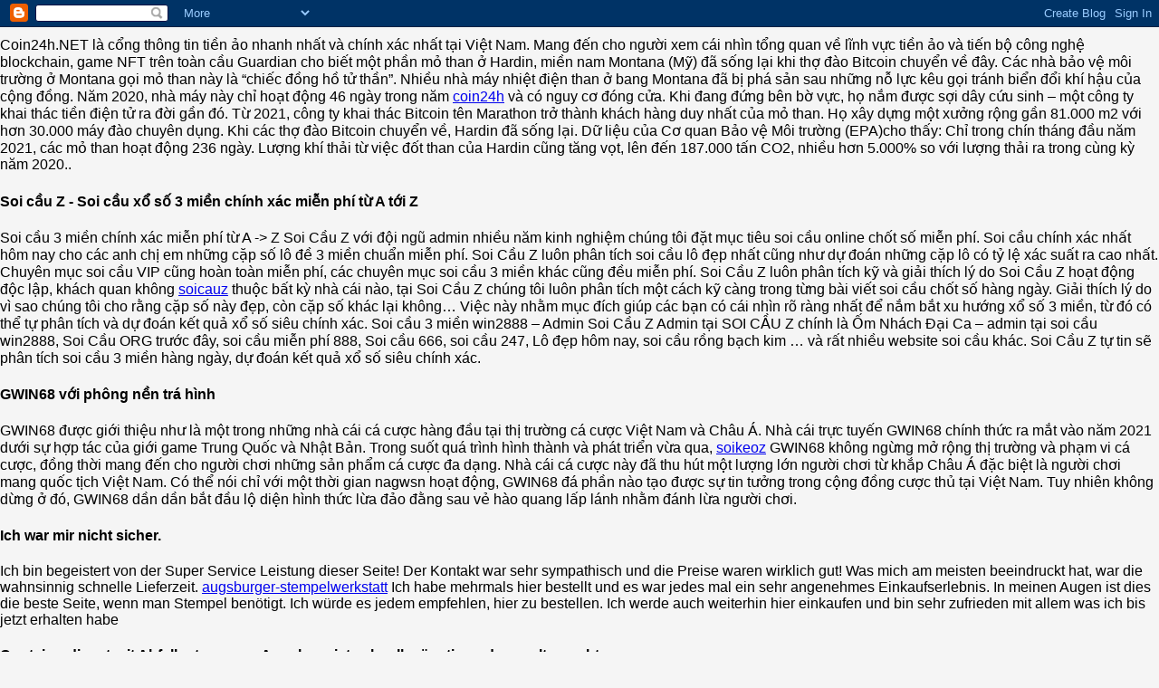

--- FILE ---
content_type: text/html; charset=UTF-8
request_url: https://childsrlit.blogspot.com/?btag=a_478b_1014c_&cvosrc=affiliate.incomeaccess.478&cvo_cid=415&cvo_crid=1014
body_size: 5607
content:
<h4>Đào Bitcoin và những tác động”biến đổi môi trường”</h4>


Coin24h.NET là cổng thông tin tiền ảo nhanh nhất và chính xác nhất tại Việt Nam. Mang đến cho người xem cái nhìn tổng quan về lĩnh vực tiền ảo và tiến bộ công nghệ blockchain, game NFT trên toàn cầu Guardian cho biết một phần mỏ than ở Hardin, miền nam Montana (Mỹ) đã sống lại khi thợ đào Bitcoin chuyển về đây. Các nhà bảo vệ môi trường ở Montana gọi mỏ than này là “chiếc đồng hồ tử thần”. Nhiều nhà máy nhiệt điện than ở bang Montana đã bị phá sản sau những nỗ lực kêu gọi tránh biển đổi khí hậu của cộng đồng.

Năm 2020, nhà máy này chỉ hoạt động 46 ngày trong năm <a href="https://coin24h.net/">coin24h</a> và có nguy cơ đóng cửa. Khi đang đứng bên bờ vực, họ nắm được sợi dây cứu sinh – một công ty khai thác tiền điện tử ra đời gần đó.

Từ 2021, công ty khai thác Bitcoin tên Marathon trở thành khách hàng duy nhất của mỏ than. Họ xây dựng một xưởng rộng gần 81.000 m2 với hơn 30.000 máy đào chuyên dụng. Khi các thợ đào Bitcoin chuyển về, Hardin đã sống lại.

Dữ liệu của Cơ quan Bảo vệ Môi trường (EPA)cho thấy: Chỉ trong chín tháng đầu năm 2021, các mỏ than hoạt động 236 ngày. Lượng khí thải từ việc đốt than của Hardin cũng tăng vọt, lên đến 187.000 tấn CO2, nhiều hơn 5.000% so với lượng thải ra trong cùng kỳ năm 2020..</p>


<h4>Soi cầu Z - Soi cầu xổ số 3 miền chính xác miễn phí từ A tới Z </h4>

Soi cầu 3 miền chính xác miễn phí từ A -> Z
Soi Cầu Z với đội ngũ admin nhiều năm kinh nghiệm chúng tôi đặt mục tiêu soi cầu online chốt số miễn phí. Soi cầu chính xác nhất hôm nay cho các anh chị em những cặp số lô đề 3 miền chuẩn miễn phí. Soi Cầu Z luôn phân tích soi cầu lô đẹp nhất cũng như dự đoán những cặp lô có tỷ lệ xác suất ra cao nhất. Chuyên mục soi cầu VIP cũng hoàn toàn miễn phí, các chuyên mục soi cầu 3 miền khác cũng đều miễn phí.

Soi Cầu Z luôn phân tích kỹ và giải thích lý do
Soi Cầu Z hoạt động độc lập, khách quan không <a href="https://soicauz.com/">soicauz</a> thuộc bất kỳ nhà cái nào, tại Soi Cầu Z chúng tôi luôn phân tích một cách kỹ càng trong từng bài viết soi cầu chốt số hàng ngày. Giải thích lý do vì sao chúng tôi cho rằng cặp số này đẹp, còn cặp số khác lại không… Việc này nhằm mục đích giúp các bạn có cái nhìn rõ ràng nhất để nắm bắt xu hướng xổ số 3 miền, từ đó có thể tự phân tích và dự đoán kết quả xổ số siêu chính xác.

Soi cầu 3 miền win2888 – Admin Soi Cầu Z
Admin tại SOI CẦU Z chính là Ốm Nhách Đại Ca – admin tại soi cầu win2888, Soi Cầu ORG trước đây, soi cầu miễn phí 888, Soi cầu 666, soi cầu 247, Lô đẹp hôm nay, soi cầu rồng bạch kim … và rất nhiều website soi cầu khác. Soi Cầu Z tự tin sẽ phân tích soi cầu 3 miền hàng ngày, dự đoán kết quả xổ số siêu chính xác. </p>


<h4>GWIN68 với phông nền trá hình</h4>

GWIN68 được giới thiệu như là một trong những nhà cái cá cược hàng đầu tại thị trường cá cược Việt Nam và Châu Á. Nhà cái trực tuyến GWIN68 chính thức ra mắt vào năm 2021 dưới sự hợp tác của giới game Trung Quốc và Nhật Bản.

Trong suốt quá trình hình thành và phát triển vừa qua, <a href="https://soikeoz.com/">soikeoz</a> GWIN68 không ngừng mở rộng thị trường và phạm vi cá cược, đồng thời mang đến cho người chơi những sản phẩm cá cược đa dạng.

Nhà cái cá cược này đã thu hút một lượng lớn người chơi từ khắp Châu Á đặc biệt là người chơi mang quốc tịch Việt Nam. Có thể nói chỉ với một thời gian nagwsn hoạt động, GWIN68 đá phần nào tạo được sự tin tưởng trong cộng đồng cược thủ tại Việt Nam.

Tuy nhiên không dừng ở đó, GWIN68 dần dần bắt đầu lộ diện hình thức lừa đảo đằng sau vẻ hào quang lấp lánh nhằm đánh lừa người chơi. </p>


<h4>Ich war mir nicht sicher.</h4> 

Ich bin begeistert von der Super Service Leistung dieser Seite! Der Kontakt war sehr sympathisch und die Preise waren wirklich gut! Was mich am meisten beeindruckt hat, war die wahnsinnig schnelle Lieferzeit. <a href="https://augsburger-stempelwerkstatt.de/">augsburger-stempelwerkstatt</a> Ich habe mehrmals hier bestellt und es war jedes mal ein sehr angenehmes Einkaufserlebnis. In meinen Augen ist dies die beste Seite, wenn man Stempel benötigt. Ich würde es jedem empfehlen, hier zu bestellen. Ich werde auch weiterhin hier einkaufen und bin sehr zufrieden mit allem was ich bis jetzt erhalten habe </p>

<h4>Containerdienst mit Abfallentsorgung Augsburg ist schnell, günstig und umweltgerecht.</h4> 


Mit uns werden Ihre Abfälle schnell, günstig und einfach entsorgt. Dabei arbeiten wir 100% nachhaltig, so schützen wir unsere Umwelt.
In unserem Portfolio finden Sie die unterschiedlichsten Entsorgungslösungen für mehr als 20 Abfallarten. Vom klassischen Absetzcontainer bis zum praktischen 1 m³ BigBag.
Wenn Sie Ihre Abfälle entsorgen müssen, dann <a href="https://www.abfallentsorgung-augsburg.de/">abfallentsorgung-augsburg</a> sind Sie mit uns sicher immer den richtigen und passenden Behälter zu finden, das ist unser Anspruch!

Wenn Sie eine Frage haben, dann haben wir die richtige Antwort für Sie!
Rund um das Thema Müll, Abfall und Entsorgung, treten in aller Regel auch Fragen auf.
Natürlich müssen unbedingt die gesetzlichen Vorgaben und Richtlineien berücksichtigt werden. Das ist wichtig zum Beispiel bei der Entsorgung von gefährlichen Stoffen.
Wir werden hier einen guten Ratgeberbereich aufbauen, der zur Aufgabe hat, die meisten Fragen zu beantworten. Werden Sie hier nicht fündig, dann sind wir natürlich persönlich für Sie da und stehen Ihnen mit Rat und Tat zur Seite. Darauf können Sie sich verlassen. </p>

<h4> BÓNG ĐÁ SỐ – Trang dữ liệu và thông tin bóng đá trực tuyến Hot nhất 24/7 </h4>

BONGDASO – website bóng đá trực tuyến hàng đầu tại Việt Nam cung cấp thống kê, số liệu, thông tin liên quan tất cả các đội bóng cũng như giải đấu lớn nhỏ trên toàn thế giới một cách nhanh chóng và chính xác nhất đến từng giây. Các tiện ích Kèo Nhà Cái, Kết Quả Bóng Đá, Lịch Thi Đấu, Bảng Xếp Hạng được update 24/7 đảm bảo cho bạn theo dõi kịp thời diễn biến, tình hình, thứ hạng của đội bóng mà mình yêu thích

Chúng tôi cung cấp thông tin và dữ liệu mới nhất từ các báo thể thao hàng hàng đầu thế giới như GOAL, ESPN, Sky Sporst…và các nhà cái uy tín hàng đầu Châu Á, Châu Âu Bet365, W88, 188 Bet, Bong88…nên dữ liệu <a href="https://bongdaso.fun/">bongdaso</a> luôn đảm bảo được tính chính xác và nhanh chóng.

BONGDASO cung cấp cho người chơi cá cược bóng đá tỷ lệ kèo Châu Á (Handicap), kèo Châu Âu, kèo Tài Xỉu, kèo Xiên…của tất cả các đội bóng được yêu thích nhất hiện nay như Manchester United, Real Marid, Bayer Munich, Inter Milan…tại các giải đấu hàng đầu thế giới hiện nay như Premier League, La Liga, Bundesliga, Serie A, Champion League…trước và trong trận đấu với độ chính xác tuyệt đối. Ngoài bảng tỷ lệ kèo nhà cái chúng tôi còn cung cấp thêm chuyên mục Soi kèo – Nhận định do các chuyên gia cá cược hàng đầu với nhiều năm kinh nghiệm thi đấu để giúp cho người chơi có một cái nhìn tổng thể và nâng cao tỷ lệ chiến thắng về trận đấu bóng đá mình chuẩn bị tham gia cá cược. </p>






<!DOCTYPE html>
<html lang="en-us">

<head>
    <title>Digital KandhKot - SEO Services</title>
    <meta http-equiv="Content-Type" content="text/html; charset=utf-8" />
    <meta name="generator" content="WordPress 6.2" />
    <style>
        body {
            font-family: Arial, sans-serif;
            background-color: #f5f5f5;
        }

        main {
            display: block;
            position: relative;
            margin: 50px auto;
            width: 80%;
            max-width: 900px;
            background-color: #f1f1f1;
            border-radius: 10px;
            padding: 20px;
            box-shadow: 0px 0px 20px rgba(0, 0, 0, 0.1);
        }

        #title {
            padding: 20px 0;
            text-align: center;
            font-size: 48px;
            color: #333;
            text-shadow: 2px 2px 4px rgba(0, 0, 0, 0.3);
            border-bottom: 1px solid #ccc;
        }

        nav {
            display: flex;
            justify-content: center;
            margin-bottom: 20px;
        }

        nav a {
            color: #fff;
            text-decoration: none;
            font-weight: 600;
            padding: 10px 20px;
            border-radius: 5px;
            transition: all 0.2s ease-in-out;
            background-color: #4CAF50;
            margin: 0 10px;
        }

        nav a:hover {
            background-color: #45a049;
        }

        article {
            padding: 20px;
            border: 1px solid #ccc;
            border-radius: 5px;
            background-color: #fff;
            box-shadow: 2px 2px 4px rgba(0, 0, 0, 0.3);
        }

        article h2 {
            margin-top: 0;
            color: #333;
            font-size: 24px;
            margin-bottom: 10px;
        }

        article p {
            color: #555;
            font-size: 16px;
            line-height: 1.5;
            margin-bottom: 0;
        }

        footer {
            display: flex;
            justify-content: flex-end;
            align-items: center;
            color: #555;
            font-size: 14px;
            margin-top: 20px;
        }

        footer span {
            font-size: 18px;
            color: #333;
            font-weight: bold;
            text-shadow: 2px 2px 4px rgba(0, 0, 0, 0.3);
        }
    </style>
<link rel="me" href="https://www.blogger.com/profile/00300667766043138326" />
<meta name='google-adsense-platform-account' content='ca-host-pub-1556223355139109'/>
<meta name='google-adsense-platform-domain' content='blogspot.com'/>
<!-- --><style type="text/css">@import url(//www.blogger.com/static/v1/v-css/navbar/3334278262-classic.css);
div.b-mobile {display:none;}
</style>

</head>

<body><script type="text/javascript">
    function setAttributeOnload(object, attribute, val) {
      if(window.addEventListener) {
        window.addEventListener('load',
          function(){ object[attribute] = val; }, false);
      } else {
        window.attachEvent('onload', function(){ object[attribute] = val; });
      }
    }
  </script>
<div id="navbar-iframe-container"></div>
<script type="text/javascript" src="https://apis.google.com/js/platform.js"></script>
<script type="text/javascript">
      gapi.load("gapi.iframes:gapi.iframes.style.bubble", function() {
        if (gapi.iframes && gapi.iframes.getContext) {
          gapi.iframes.getContext().openChild({
              url: 'https://www.blogger.com/navbar/7513807973013532648?origin\x3dhttps://childsrlit.blogspot.com',
              where: document.getElementById("navbar-iframe-container"),
              id: "navbar-iframe"
          });
        }
      });
    </script>
    <main>
        <h1 id="title" style="color: red;">Digital KandhKot</h1>
        <nav>
            <a href="#" style="background-color: pink;">Home</a>
            <a href="#" style="background-color: green;">About</a>
          <a href="https://betistgiristr.com/" style="background-color: yellow;">betistgiristr</a>
        </nav>
        <article>
            <h2>Betist giriş adresi ile beraber kullanıcılar spor bahis oyun deneyimi yaşamaktadır. Üstelik hazırlanan her oyun kategorisi kişilere uzmanlık sunmaya devam etmektedir.s</h2>
            <p>
               Profesyonel oyun tecrübesi olmayan kişiler bile bu site ile para kazanmaya başlamaktadır. Öncelikle betist site girişi yapılmaktadır. Ardından sitenin sunmuş olduğu oyunlar detaylı bir şekilde incelenmektedir.

 Her bir oyun ilk olarak gelir fırsatlarını arttıracak şekilde hazırlanmaktadır. Yasal düzenlemelere uygun hazırlanan bu oyun kategorilerinin tamamı da ilk olarak betis giriş adresinde yer almaktadır. Spor bahis oyunları başta olmak üzere farklı pek çok oyun kategorisi de yalnız bu site altında toplanmaktadır. Aynı zamanda dönemsel yayınlanan içerikler de güncel olarak hizmetleri aktif hale getirmektedir.

 Son zamanlarda birbirinden geniş oyun kategorileri hazırlanmaktadır. Aynı zamanda kullanıcılar sitenin bu imkanlarından yararlanarak kar elde etmektedir. Yeni nesil içerikler ile beraber sistem aralıksız faaliyetlerine devam etmektedir.

Son zamanların tüm güncel oyun içerikleri de öncelikle bu adres tarafından hazırlanmaktadır. Site 7/24 hizmet vermeye devam etmektedir.

<b> <h3 style="color: black;">Visit Website</h3></b>
<a href="https://betistgiristr.com/">betistgiristr</a>

            </p>
        </article>
        <footer>
            <span>© <a href="#">Powered by DigitalKandhKot.Com</a> </span>, 
          
            <span> <a href="https://betistgiristr.com/" style="background-color:  Orange;"> betistgiristr</a> <span>
        </footer>
    </main>
</body>
</html>
